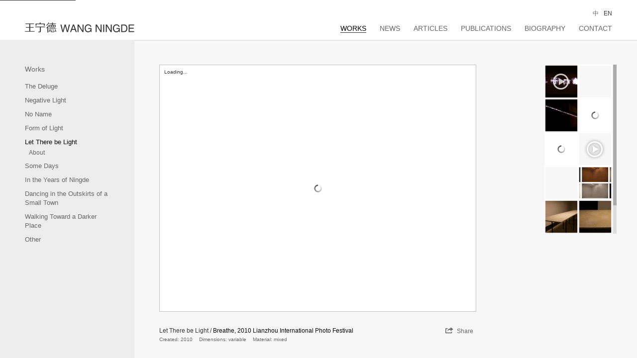

--- FILE ---
content_type: text/html; charset=utf-8
request_url: http://wangningde.com/work/677
body_size: 2704
content:
<!DOCTYPE html>
<html lang="en">
<head>
	<meta charset="utf-8">
	<meta http-equiv="X-UA-Compatible" content="IE=edge,chrome=1">
	<meta name="viewport" content="width=device-width, initial-scale=1.0, maximum-scale=2.0, user-scalable=yes">
	<meta name="msapplication-TileColor" content="#FFFFFF">
	<meta name="msapplication-TileImage" content="/images/logo.png">
	<link rel="apple-touch-icon-precomposed" href="/images/logo.png">
	<title>Breathe, 2010 Lianzhou International Photo Festival</title>
	<meta name="keywords" content="王宁德,WANG NINGDE, NINGDE,艺术家,artist,,鲁美,鲁迅美术学院,某一天,有形之光,要有光,宁德年间,在小镇上舞蹈,走向更昏暗的地方,无名，大洪水">
	<meta name="description" content="王宁德1972年出生于辽宁省宽甸县，1995年毕业于鲁迅美术学院摄影系，现工作生活在北京。王宁德的早期创作主要以摄影为媒介，其创作的《某一天》系列，探讨了个人记忆和集体记忆在历史和文化中的关系，是过去十数年当中中国当代摄影界最优秀的符号化的作品之一，近年来作品逐渐涉及到装置及其他艺术类型，并以当代艺术为背景，研究影像的语言和本质等前沿问题。其作品在多个国家展出，并被多家重要机构和个人收藏。">
	<link rel="stylesheet" type="text/css" href="/wnd.min.css">
	<!--[if lt IE 9]><script type="text/javascript" src="/html5shiv.min.js"></script><![endif]-->
	<!--[if lt IE 8]><script type="text/javascript">window.OUT=true</script><![endif]-->
</head>
<body class="en">

	<noscript>
		<div class="sorry">
			<p class="wrapper"><strong>:(</strong> Please Open the Javascript !</p>
		</div>
	</noscript>

	<script>
		window.OUT && document.write('<div class="sorry"><p class="wrapper"><strong>:(</strong> This site has stopped supporting the IE5/6/7, please update you browser !</p></div>')
	</script>

	
	<header>
		<h1><a href="/">王宁徳 WANGNINGDE</a></h1>
		<a id="mobile-button" href="#"><span>menu</span></a>
		<nav id="menu">
			<ul class="clear">
				<li class="current"><a href="/works">Works</a></li>
				<li><a href="/news">News</a></li>
				<li><a href="/articles">Articles</a></li>
				<li><a href="/publications">Publications</a></li>
				<li><a href="/biography">Biography</a></li>
				<li><a href="/contact">Contact</a></li>
			</ul>
		</nav>
		<nav id="langs">
			<ul class="clear">
				<li><a href="#" lang="zh-CN">中</a></li>
				<li class="current"><a href="#" lang="en">EN</a></li>
			</ul>
		</nav>
	
	</header>

	
	
	<nav id="terms">
		<ul>
			<li class="super"><a href="/works">Works</a></li>
			
			
			<li>
				<a href="/works/the-deluge">The Deluge</a>
			</li>
			
			
			
			<li>
				<a href="/works/negative-light">Negative Light</a>
			</li>
			
			
			
			<li>
				<a href="/works/no-name">No Name</a>
			</li>
			
			
			
			<li>
				<a href="/works/form-of-light">Form  of Light</a>
			</li>
			
			
			
			<li class="current">
				<a href="/works/let-there-be-light">Let There be Light</a>
				<ul class="sub">
					<li><a href="/works/let-there-be-light/!">About</a></li>
				</ul>
			</li>
			
			
			
			<li>
				<a href="/works/some-days">Some Days</a>
			</li>
			
			
			
			<li>
				<a href="/works/in-the-years-of-ningde">In the Years of Ningde</a>
			</li>
			
			
			
			<li>
				<a href="/works/dancing-in-the-outskirts">Dancing in the Outskirts of a Small Town</a>
			</li>
			
			
			
			<li>
				<a href="/works/walking-toward-a-darker-place">Walking Toward a Darker Place</a>
			</li>
			
			
			<li >
				<a href="/works/0">Other</a>
			</li>
		</ul>
	</nav>
	<div class="page" id="page-work">
		<div id="main">
			
			<img data-src="http://img.wangningde.com/491c8a528147f3ba7690b36988d81863.jpg">
			
			<p>Loading...</p>
		</div>
		<div id="share">
			<strong>Share</strong>
			<div class="share-this">
	
	<span class="share-item share-item-facebook" site="facebook"></span>
	<span class="share-item share-item-twitter" site="twitter"></span>
	<span class="share-item share-item-wechat" site="wechat"></span>
	<span class="share-item share-item-weibo" site="weibo"></span>
	<span class="share-item share-item-douban" site="douban"></span>
	<span class="share-item share-item-qzone" site="qzone"></span>
	<span class="share-item share-item-kaixin" site="kaixin"></span>
	
</div>
		</div>
		<div id="others">
			<div class="works">
				<ul class="clear">
					
						<li class="video" work-id="1315"><img data-src="http://img.wangningde.com/74b83db5c4ba142f5fafc1050086afb9.jpg"></li>
					
						<li  work-id="687"><img data-src="http://img.wangningde.com/52e49434e53de97534319c0b74a37751.jpg"></li>
					
						<li  work-id="683"><img data-src="http://img.wangningde.com/410208f1441d65ea10f39bbf2b94a42e.jpg"></li>
					
						<li  work-id="679"><img data-src="http://img.wangningde.com/45e05b19b9f43b2c0dab9a67665b7e20.jpg"></li>
					
						<li  work-id="681"><img data-src="http://img.wangningde.com/cfbb94a56332475cde3560aac2c8e422.jpg"></li>
					
						<li class="video" work-id="1317"><img data-src="http://img.wangningde.com/e293e3edad330514f4e012af17c86266.jpg"></li>
					
						<li  work-id="689"><img data-src="http://img.wangningde.com/c95d6407ad5b4a47568231ae941d7112.jpg"></li>
					
						<li  work-id="677"><img data-src="http://img.wangningde.com/491c8a528147f3ba7690b36988d81863.jpg"></li>
					
						<li  work-id="685"><img data-src="http://img.wangningde.com/719d7f0f83ef8b4e19766acfc85f1136.jpg"></li>
					
						<li  work-id="1658"><img data-src="http://img.wangningde.com/902c2d50caa3e23ac185d68fa19d3c20.jpg"></li>
					
						<li  work-id="1660"><img data-src="http://img.wangningde.com/2a248283c68b53e65636af4eee203533.jpg"></li>
					
				</ul>
			</div>
		</div>
		<div id="info">
			<h2>Let There be Light / <strong>Breathe, 2010 Lianzhou International Photo Festival</strong></h2>
			
			<p>
			
			
			<span>Created: 2010</span>
			
			<span>Dimensions: variable</span>
			
			<span>Material: mixed</span>
			
			</p>
			
		</div>
	</div>
	
	<script src="/jquery-1.12.4.min.js" type="text/javascript"></script>
	<script type="text/javascript">
		$.getScript('/wnd.min.js')
	</script>
</body>
</html>

--- FILE ---
content_type: text/css; charset=utf-8
request_url: http://wangningde.com/wnd.min.css
body_size: 5090
content:
/* (c) 2014 wangningde.com */
@charset "utf-8";@font-face{font-family:"ndicons";src:url("fonts/ndicons.eot");src:url("fonts/ndicons.eot?#iefix") format("embedded-opentype"),url("fonts/ndicons.woff") format("woff"),url("fonts/ndicons.ttf") format("truetype"),url("fonts/ndicons.svg#ndicons") format("svg");font-weight:normal;font-style:normal}html,body,div,h1,h2,h3,h4,h5,h6,ul,ol,li,p,a,img,span,em,small,strong,b,i,blockquote,del,form,label,input,textarea,select,object,article,aside,canvas,footer,header,hgroup,nav,section,video{margin:0;padding:0;border:0;outline:0;font-size:100%;font:inherit;vertical-align:baseline;background:transparent}article,aside,canvas,footer,header,hgroup,nav,section,video{display:block}ul,ol{list-style:none}input,select{vertical-align:middle}i,em{font-style:italic}a{text-decoration:none}img{vertical-align:bottom}.off{display:none}.clear:before,.clear:after{display:table;content:""}.clear:after{clear:both}.clear{zoom:1}input::-ms-clear{display:none}input::-ms-reveal{display:none}::-moz-selection{color:#fff;background:#606b98;text-shadow:none}::-webkit-selection{color:#fff;background:#606b98;text-shadow:none}::selection{color:#fff;background:#606b98;text-shadow:none}html{color:#333;font:62.5%/1 "Helvetica Neue",Helvetica,Arial,"Microsoft Yahei","Hiragino Sans GB","Hiragino Sans GB W3",sans-serif;-webkit-font-smoothing:antialiased;-moz-osx-font-smoothing:grayscale;text-rendering:optimizeLegibility;-webkit-tap-highlight-color:rgba(0,0,0,0)}html,body{width:100%;background-color:#f7f7f7}a,a:visited,a:link{color:#333;text-decoration:none}a:hover{color:#000;border-bottom:1px solid #333}img.loading{display:inline-block;background:#fff url("images/wait.gif") no-repeat center}img.not-found{display:inline-block;background:#fff url("images/not-found.gif") no-repeat center}img.not-thumb{display:inline-block;background:#fff url("images/not-thumb.gif") no-repeat center}.content,.summary{word-wrap:break-word}.progress-bar{position:fixed;top:0;left:0;z-index:100;width:0;height:.1em;background-color:#333}#gotop{position:fixed;bottom:1.6em;right:5em;z-index:98;display:block;width:50px;height:42px;border:0;background:#666 url("images/gotop.png") no-repeat center;background-color:rgba(64,64,64,0.7);overflow:hidden}#gotop:hover{background-color:#333;background-color:rgba(32,32,32,0.7)}.sorry{position:absolute;top:0;left:0;z-index:100;width:100%;height:50px;background-color:#fc3}.sorry p{position:relative;font-size:12px;line-height:50px;text-align:center}.sorry p strong{padding-right:10px;font-size:18px;line-height:50px}header{position:fixed;top:0;left:0;width:100%;min-width:91em;height:8em;z-index:99;background-color:#fff;overflow:hidden;-moz-box-shadow:0 1px 1px 1px #e7e7e7;-webkit-box-shadow:0 1px 1px 1px #e7e7e7;-o-box-shadow:0 1px 1px 1px #e7e7e7;-ms-box-shadow:0 1px 1px 1px #e7e7e7;box-shadow:0 1px 1px 1px #e7e7e7}header.home{min-width:0;background-color:transparent;-moz-box-shadow:none;-webkit-box-shadow:none;-o-box-shadow:none;-ms-box-shadow:none;box-shadow:none}header h1{position:absolute;top:2.25em;left:0;display:inline-block;width:13.5em;font-size:2em;text-align:right;cursor:pointer}header h1:before{font-family:"ndicons";content:"\e700"}header h1 a,#mobile-button{display:none}#menu{position:absolute;top:5em;right:5em}#menu li{float:left;margin-left:2.7em;vertical-align:bottom}#menu li a{color:#666;font-size:1.4em;text-transform:uppercase}body.zh-CN #menu li a{letter-spacing:.1em}#menu li.current a{color:#000;border-bottom:1px solid #333}#langs{position:absolute;top:2.1em;right:5em}header.home #langs{top:5.2em}#langs li{float:left;margin-left:1em}header.home #langs li{margin-left:1.6em}#langs li a{color:#666;font-size:1.2em}#langs li.current a,#langs li a:hover{color:#333}.page{margin:13em 5em 5em 32em;-moz-opacity:0;-webkit-opacity:0;-o-opacity:0;-ms-opacity:0;opacity:0;filter:alpha(opacity=0)}.page p.wait{display:none;width:6em;margin:0 auto 1.6em;padding-left:20px;font-size:1.2em;height:48px;line-height:48px;background:transparent url("images/wait.gif") no-repeat 0 16px}#terms{position:fixed;top:8em;left:0;z-index:99;width:27em;height:100%;background-color:#ededed;overflow:hidden}#terms ul{margin:5em}#terms ul li{position:relative;margin-bottom:1em}body.zh-CN #terms ul li{letter-spacing:.05em}#terms ul li.super{margin-bottom:1.6em}#terms ul li a{display:inline-block;border-bottom:0;color:#666;font-size:1.3em;line-height:1.4em}#terms ul li.super a,#terms ul li.super span{font-size:1.4em}#terms ul li.important a{color:#000}#terms ul li.current a{color:#000}#terms ul li a:hover{text-decoration:underline;color:#000}#terms ul.sub{float:none;width:auto;margin:0;margin-left:.8em}#terms ul.sub li{margin:0;padding-top:.4em}#terms ul.sub li a{color:#666;font-size:1.2em;text-transform:none}#terms ul.sub li.current a,#terms ul.sub li a:hover{color:#000}#welcome{position:fixed;top:8em;left:5em;display:none;overflow:hidden;cursor:pointer}#welcome img{position:absolute;top:0;left:0;width:100%;height:100%;cursor:pointer}#copyright{position:fixed;bottom:1.6em;right:5em;font-size:1em;color:#666}#page-work{position:relative}#main{position:relative;float:left;width:70%}#main img{max-width:100%;max-height:100%}#main img.loading,#main img.not-thumb,#main img.not-found{width:100%;height:100%}#main p{position:absolute;top:1em;left:1em}#share{position:fixed;bottom:4.5em;right:0}#share strong{float:left;color:#666;font-size:1.2em;vertical-align:bottom;margin-right:.5em}#share strong:before{display:inline-block;width:1.5em;font-size:1.3em;color:#666;font-family:"ndicons";vertical-align:bottom;content:"\e705"}#share .share-this{float:left;height:1.8em;width:0;overflow:hidden}#share .share-this .share-item{margin-top:0}#share .qr{position:absolute;bottom:0;left:0;background-color:#fff}#others{float:right;width:15%}#others .works{width:100%;overflow:hidden}#others ul{width:100%}#others ul li{position:relative;float:left;width:50%;overflow:hidden;cursor:pointer}#others ul li.video:after{display:inline-block;position:absolute;top:0;left:0;width:100%;height:100%;background:transparent url("images/playc.png") no-repeat center;content:" "}#others ul li img{width:100%;height:100%;vertical-align:top}#others ul li .border-i,#others ul li .border-o{position:absolute;top:0;left:0;width:100%;height:100%}#others ul li .border-i:before,#others ul li .border-o:before,#others ul li .border-i:after,#others ul li .border-o:after{position:absolute;top:0;left:0;width:100%;height:.1em;background-color:#fff;background-color:rgba(255,255,255,0.9);content:" "}#others ul li .border-i:before{top:.1em}#others ul li .border-i:after{top:auto;bottom:.1em}#others ul li .border-o:after{top:auto;bottom:0}#others ul li .border-i .v,#others ul li .border-o .v{position:absolute;top:0;left:0;width:100%;height:100%}#others ul li .border-i .v:before,#others ul li .border-o .v:before,#others ul li .border-i .v:after,#others ul li .border-o .v:after{position:absolute;top:0;left:0;width:.1em;height:100%;background-color:#fff;background-color:rgba(255,255,255,0.9);content:" "}#others ul li .border-i .v:before{left:.1em}#others ul li .border-i .v:after{left:auto;right:.1em}#others ul li .border-o .v:after{left:auto;right:0}#others ul li:hover .border-i:before,#others ul li:hover .border-i:after,#others ul li:hover .border-i .v:before,#others ul li:hover .border-i .v:after{background-color:#666;background-color:rgba(0,0,0,0.5)}#others .scroll-bar{position:absolute;top:0;right:-0.9em;width:.7em;height:0}#others .scroll-bar .bg,#others .scroll-bar .bar{position:absolute;top:0;left:0;display:block;width:100%}#others .scroll-bar .bg{height:100%;background:#ddd}#others .scroll-bar .bar{background:#aaa;cursor:pointer}#others .scroll-bar:hover .bar{background:#666}#info{position:fixed;bottom:3.2em;left:32em}#info h2{margin-bottom:.3em;line-height:1;font-size:1.2em}#info h2 strong{font-weight:normal;color:#000}#info p{margin-top:.7em;line-height:1;font-size:1em;color:#666}#info p span{padding-right:1em}#page-works{margin-right:0}#works-list li{float:left;width:20%;margin-right:5em;overflow:hidden}#works-list li.sp{position:relative;clear:both;width:100%;height:.1em;margin:2.1em 0 5em;background-color:#e7e7e7}#works-list li.sp:after{position:absolute;top:0;right:0;display:block;width:5em;height:.1em;background-color:#f7f7f7;content:""}#works-list li.wrap{clear:both}#works-list li a{position:relative;display:block;width:100%;border:1px solid #eaeaea;background-color:#fcfcfc;-moz-box-sizing:border-box;-webkit-box-sizing:border-box;-o-box-sizing:border-box;-ms-box-sizing:border-box;box-sizing:border-box}#works-list li.video a:after{display:inline-block;position:absolute;top:0;left:0;width:100%;height:100%;background:transparent url("images/playc.png") no-repeat center;content:" "}#works-list a:hover{border-color:#ccc}#works-list li img{position:absolute;top:0;bottom:0;left:0;right:0;max-width:65%;max-height:90%;margin:auto}#works-list li img.loading,#works-list li img.not-found,#works-list li img.not-thumb{width:100%;height:100%;max-width:100%;max-height:100%;background-color:transparent}#works-list li h2{margin-top:1em;margin-bottom:2.4em;color:#666;font-size:1.1em;line-height:1.2}#page-works-intro img{width:100%;vertical-align:bottom}#page-works-intro article{float:left;width:60%;margin-top:5em}#page-works-intro article h2{font-size:1.4em;color:#000;margin-bottom:.8em}#page-works-intro article .content{font-size:1.2em;line-height:1.5;margin-bottom:3.2em;color:#333}#page-works-intro article .content p{margin-bottom:.8em}#page-works-intro aside{float:right;width:30%;margin-top:7.8em}#page-works-intro aside h3{margin-bottom:1em;color:#000;font-size:1.4em}#page-works-intro aside li{margin-bottom:1em}#page-works-intro aside li a{font-size:1.2em}#page-works-intro aside li a span{color:#666}#news-list li{position:relative;margin-bottom:5em;cursor:pointer}#news-list h2{margin-bottom:.8em;color:#000;font-size:1.4em}#news-list h2 span{color:#666;font-weight:normal}#news-list p.thumb{float:left;width:27em;min-height:16em;border:1px solid #ccc}#page-news p.thumb:hover{border-color:#666}#page-news p.thumb img{width:100%;height:16em;vertical-align:top}#news-list div.content{position:absolute;left:30em;bottom:0;width:32em}#news-list div.content p{font-size:1.2em;line-height:1.3;color:#666}#news-list div.content p.view-more{display:inline-block;margin-top:.3em;border-bottom:1px solid #aaa;color:#999}#news-list div.content p.view-more:hover{border-bottom:1px solid #f7f7f7}#biography{width:60%;min-width:50em;margin-bottom:5em}#biography h2{font-size:1.8em;color:#000;margin-bottom:.8em;text-transform:uppercase}#biography p{font-size:1.2em;line-height:1.2em;padding-bottom:.5em;color:#555}#biography .gravatar{float:right;width:12em;height:7em;margin-left:1.6em}#biography .gravatar img{width:100%;height:100%}#page-biography h3{margin-top:3.2em;margin-bottom:1.6em;color:#000;font-size:1.4em}.exhibits-list{width:60%;min-width:50em}.exhibits-list li{position:relative;margin-bottom:1.2em}.exhibits-list li h4{position:absolute;top:0;left:0;font-size:1.3em;line-height:1.1;color:#000}.exhibits-list li div{margin-left:6.4em}.exhibits-list li p{margin-bottom:.5em;color:#555;font-size:1.2em;line-height:1.2}#collections-list,#lecture-list{width:60%;min-width:50em;margin-left:6.4em}#collections-list li,#lecture-list li{font-size:1.2em;line-height:1.6;color:#555}.post article{width:60%;min-width:50em}.post article h2{color:#000;font-size:1.6em}.post article h2 span{color:#666;font-weight:normal}.post article p.meta{font-size:1.2em;line-height:1.6;color:#666}.post article h2+p{margin-top:1em}.post article .content{margin:2.1em 0;line-height:1.5;font-size:1.2em}.post article .content p,.post article .content div{width:100%;margin-bottom:.8em;font-size:1em;font-size:1em !important}.post article .content img{max-width:100%;max-height:36em;vertical-align:top}.post article nav li{position:relative;max-width:50%}.post article nav li span{display:inline-block;font-size:1.1em;line-height:1.5em;color:#666}.post article nav li.post-previous{float:left}.post article nav li.post-previous span{padding-left:1.8em}.post article nav li.post-previous:before{position:absolute;top:.1em;left:0;display:inline-block;float:left;width:1.5em;color:#666;font-size:1.2em;line-height:1.2;font-family:"ndicons";content:"\e703"}.post article nav li.post-next{float:right}.post article nav li.post-next span{padding-right:1.8em;text-align:right}.post article nav li.post-next:after{position:absolute;top:.1em;right:0;display:inline-block;width:1.5em;color:#666;font-size:1.2em;line-height:1.2;font-family:"ndicons";content:"\e704";text-align:right}.post aside{position:fixed;top:13em;left:9999em;min-width:16em;border-left:1px solid #666;padding-left:1em;padding-bottom:3.2em}.post aside li{padding:.7em 0}.addthis_sharing_toolbox{position:relative;height:0;top:0;left:-2px;overflow:hidden}.post aside li:before{display:inline-block;width:1.5em;font-size:1.4em;color:#666;font-family:"ndicons";vertical-align:middle}.post aside li.link:before{content:"\e70f"}.post aside li.share:before{content:"\e705"}.post aside li.goback:before{content:"\e706"}.post aside li a{font-size:1.2em;vertical-align:middle}.post aside li .qr{padding:.7em 0 .3em}.post aside li .qr img{border:4px solid #fff}.post aside li .qr p{font-size:1.1em;line-height:2;color:#666}.share-this{width:auto;height:0;overflow:hidden}.share-this .share-item{display:inline-block;width:16px;height:16px;margin-top:.7em;overflow:hidden;cursor:pointer;background:transparent url("images/share-icons.png") no-repeat 0 0;border:1px solid #f7f7f7}.share-this .share-item:hover{border-color:#bbb}.share-this .share-item-twitter{background-position:0 -64px}.share-this .share-item-wechat{background-position:0 -16px}.share-this .share-item-weibo{background-position:0 -48px}.share-this .share-item-kaixin{background-position:0 -96px}.share-this .share-item-qzone{background-position:0 -32px}.share-this .share-item-douban{background-position:0 -80px}#articles-list{min-width:35em;max-width:100em}#articles-list li{position:relative;margin-bottom:2.7em}#articles-list li h2{width:40%;margin-bottom:.7em;font-size:1.4em;line-height:1.2;font-weight:normal}#articles-list li h2 a span{color:#666}#articles-list li p{color:#666;font-size:1.2em;margin-bottom:.5em}#articles-list li .summary{position:absolute;top:0;left:40%;width:60%;height:6.4em;color:#666;overflow:hidden}#articles-list li .summary a{font-size:1.2em;line-height:1.4}#articles-list li .summary a.thumb{float:left;display:inline-block;width:12em;height:6.4em;margin-right:1.6em;font-size:1em;overflow:hidden}#articles-list li .summary img{float:right;width:auto;height:100%;border:1px solid #ccc;-moz-box-sizing:border-box;-webkit-box-sizing:border-box;-o-box-sizing:border-box;-ms-box-sizing:border-box;box-sizing:border-box}#articles-list li .summary img.loading,#articles-list li .summary img.not-found,#articles-list li .summary img.not-thumb{width:100%}#articles-list li .summary img:hover{border-color:#666}#publications-with-category li{position:relative;margin-bottom:5em}#publications-with-category li .pic{width:36em;min-height:16em;border:1px solid #ccc}#publications-with-category li .pic img{width:100%;height:auto}#publications-with-category li .meta{position:absolute;left:39.2em;bottom:0;width:32em;max-height:15em;overflow:hidden}#publications-with-category li .meta h3{margin-bottom:.7em;color:#000;font-size:1.3em}#publications-with-category li .meta p{color:#666;font-size:1.2em;line-height:1.2;margin-bottom:.3em}#page-publications{margin-right:0}#publications-list li{float:left;width:20%;margin-right:5em}#publications-list li.sp{position:relative;clear:both;width:100%;height:.1em;margin:2.1em 0 5em;background-color:#e7e7e7}#publications-list li.sp:after{position:absolute;top:0;right:0;display:block;width:5em;height:.1em;background-color:#f7f7f7;content:""}#publications-list li.wrap{clear:both}#publications-list li a{position:relative;display:inline-block;width:100%;border:1px solid #ddd;background-color:#e7e7e7}#publications-list li a:hover{border-color:#bbb}#publications-list li img{position:absolute;top:0;bottom:0;left:0;right:0;max-width:90%;max-height:90%;margin:auto;-moz-box-sizing:border-box;-webkit-box-sizing:border-box;-o-box-sizing:border-box;-ms-box-sizing:border-box;box-sizing:border-box}#publications-list li img.loading,#publications-list li img.not-found,#publications-list li img.not-thumb{width:100%;height:100%;max-width:100%;max-height:100%;background-color:transparent}#publications-list li h2{margin-top:1em;margin-bottom:2.4em;color:#666;font-size:1.1em;line-height:1.2}#page-contact p.banner{margin-bottom:2.1em}#page-contact p.banner img{width:100%}#page-contact p.info{font-size:1.2em;line-height:1.4em;margin-bottom:.7em}#page-contact p.info a{border-bottom:1px solid #666}#mail-sender{position:fixed;top:0;left:0;width:100%;height:100%;z-index:101;padding:1em 0}#mail-sender .bg{position:absolute;top:0;left:0;width:100%;height:100%;background-color:#000;-moz-opacity:.5;-webkit-opacity:.5;-o-opacity:.5;-ms-opacity:.5;opacity:.5;filter:alpha(opacity=50)}#mail-sender .box{position:absolute;top:0;bottom:0;left:0;right:0;width:64em;height:36em;background-color:#fff;border-radius:.1em}#mail-sender form{margin:3.2em}#mail-sender form h2{margin-bottom:1.6em;font-size:1.4em;vertical-align:middle}#mail-sender form h2:before{padding-right:.5em;font-family:"ndicons";vertical-align:middle;content:"\e707"}#mail-sender form p{position:relative;margin-bottom:1em}#mail-sender form p.submit{margin:0;padding:1em 0 0}#mail-sender form label{position:absolute;top:0;left:0;display:inline-block;height:1.6em;color:#666;font-size:1.2em;line-height:1.6em;cursor:text}#mail-sender form input.text,#mail-sender form textarea{width:100%;height:1.6em;font-size:1.2em;line-height:1.6em;border-bottom:1px solid #ccc}#mail-sender form textarea{height:12.8em;-webkit-resize:none;-moz-resize:none;-o-resize:none;resize:none}#mail-sender form input:focus,#mail-sender form textarea:focus,#mail-sender form input:hover,#mail-sender form textarea:hover{border-bottom-color:#666}#mail-sender form input.error,#mail-sender form textarea.error{border-bottom-color:#c00}#mail-sender form p.submit input{display:inline-block;padding:.5em 1.5em;color:#fff;font-size:1.2em;background-color:#333;vertical-align:top;cursor:pointer}#mail-sender form p.submit input:hover{background-color:#000}#mail-sender form a.cancel{display:inline-block;color:#666;font-size:1.2em;padding:.5em 1em;vertical-align:top}#mail-sender form a.cancel:hover{color:#333;border:0}#mail-sender p.wait{display:none;height:48px;line-height:48px;margin:0 auto 1.6em;padding-left:20px;color:#666;font-size:1.2em;background:transparent url("images/wait.gif") no-repeat 0 16px}.page-nav{margin-top:3.2em}.page-nav li{float:left;font-size:1.2em;margin-right:1em}.page-nav li.item a{border-bottom:1px solid #333}.page-nav li a:hover{border-bottom:0}.page-nav li.current a{text-decoration:none;color:#000;cursor:default}div.video{position:relative;top:0;left:0;width:100%;height:auto;background-color:#000}div.video img{vertical-align:top}div.video video{position:absolute;top:0;left:0;z-index:1;cursor:pointer}div.video .btn-fullscreen{position:absolute;top:0;right:0;z-index:4;display:inline-block;width:32px;height:32px;background:transparent url("images/fullscreen.png") no-repeat 16px 5px;cursor:pointer}div.video .btn-pause{position:absolute;top:0;left:0;z-index:3;width:100%;height:100%;background:transparent;cursor:pointer}div.video .btn-play{position:absolute;top:0;left:0;z-index:3;width:100%;height:100%;background:transparent url("images/play.png") no-repeat center;cursor:pointer;background-size:70px 70px;background-color:rgba(0,0,0,0.3);-moz-opacity:.9;-webkit-opacity:.9;-o-opacity:.9;-ms-opacity:.9;opacity:.9;filter:alpha(opacity=90)}div.video .btn-play:hover{-moz-opacity:1;-webkit-opacity:1;-o-opacity:1;-ms-opacity:1;opacity:1;filter:alpha(opacity=100)}div.video .wait{position:absolute;top:0;left:0;z-index:2;width:100%;height:100%;background:#fff url("images/wait.gif") no-repeat center}div.video .time{position:absolute;bottom:.7em;left:.3em;z-index:2;color:#fff;font-size:.9em;line-height:1;-moz-opacity:.7;-webkit-opacity:.7;-o-opacity:.7;-ms-opacity:.7;opacity:.7;filter:alpha(opacity=70)}div.video .time strong{font-weight:normal}div.video .progress{position:absolute;bottom:0;left:0;z-index:4;width:100%;height:.1em;cursor:pointer;background-color:#4d4d4d;background-color:rgba(255,255,255,0.3)}div.video .progress .bar{position:absolute;bottom:0;left:0;width:0;height:100%}div.video .progress .time-bar{background-color:#fff;-moz-opacity:.5;-webkit-opacity:.5;-o-opacity:.5;-ms-opacity:.5;opacity:.5;filter:alpha(opacity=50)}@media screen and (max-width:720px){html{-moz-text-size-adjust:none;-webkit-text-size-adjust:none;-o-text-size-adjust:none;-ms-text-size-adjust:none;text-size-adjust:none}header{min-width:0;height:6em;overflow:visible}header h1{position:absolute;top:50%;left:1.8em;width:auto;margin-top:-0.5em;font-size:1.8em}#menu,#langs,#terms{display:none}header.home #langs{display:block;top:2.7em;right:3.2em}#mobile-button{position:absolute;right:3.2em;top:50%;display:block;width:1.8em;height:2.8em;margin-top:-1.4em;cursor:pointer}#mobile-button:hover{border:0}#mobile-button span{position:absolute;top:50%;left:0;display:inline-block;width:100%;height:2px;margin-top:-1px;background-color:#666;font-size:0;-webkit-transition:all .3s;-moz-transition:all .3s;-o-transition:all .3s;-ms-transition:all .3s;transition:all .3s;-webkit-user-select:none;-moz-user-select:none;-o-user-select:none;-ms-user-select:none;user-select:none}#mobile-button span:before,#mobile-button span:after{position:absolute;left:0;width:100%;height:100%;background:#666;content:'';-webkit-transition:all .3s;-moz-transition:all .3s;-o-transition:all .3s;-ms-transition:all .3s;transition:all .3s}#mobile-button span:before{-webkit-transform:translateY(-300%);-moz-transform:translateY(-300%);-ms-transform:translateY(-300%);-o-transform:translateY(-300%);transform:translateY(-300%)}#mobile-button span:after{-webkit-transform:translateY(300%);-moz-transform:translateY(300%);-ms-transform:translateY(300%);-o-transform:translateY(300%);transform:translateY(300%)}.mobile-menu-open #mobile-button span{background-color:transparent}.mobile-menu-open #mobile-button span:before{-webkit-transform:rotate(45deg);-moz-transform:rotate(45deg);-ms-transform:rotate(45deg);-o-transform:rotate(45deg);transform:rotate(45deg)}.mobile-menu-open #mobile-button span:after{-webkit-transform:rotate(-45deg);-moz-transform:rotate(-45deg);-ms-transform:rotate(-45deg);-o-transform:rotate(-45deg);transform:rotate(-45deg)}.mobile-menu-open #menu{position:fixed;top:5.9em;left:0;z-index:108;display:block;width:100%;height:100%;margin:0;padding:2.7em 0 0 3.2em;background-color:#fff}.mobile-menu-open #menu li{float:none;margin-left:0;margin-bottom:1.6em}.mobile-menu-open #menu li a{font-size:1.3em}.mobile-menu-open #langs{position:fixed;top:auto;bottom:3.2em;left:3.2em;z-index:108;display:block}.mobile-menu-open #langs li{margin-left:0;margin-right:1em}.mobile-menu-open #langs li a{color:#666;font-size:1.2em}#terms.mobile-menu-open{top:8em;left:50%;z-index:108;display:block;height:auto;margin-left:-1.6em;background-color:transparent}#terms.mobile-menu-open>ul{margin:0}#terms.mobile-menu-open ul li.super{display:none}#terms.mobile-menu-open>ul>li{padding:.55em 2.1em;border-left:1px solid #d4d4d5;margin-bottom:0}#terms ul li a{font-size:1.2em}#terms ul.sub li a{font-size:1.1em}.page{margin:10.2em 3.2em 6.4em}#welcome{top:6em;left:3.2em}#copyright{right:3.2em;bottom:.8em}.post article{width:100%;min-width:0}#gotop{width:42px;height:36px;right:3.2em}#main{float:none;width:100%}#others{float:none;width:0;display:none}#share{display:none}#info{bottom:3.2em;left:3.2em;width:100%}#page-works-intro img{width:100%;vertical-align:bottom}#page-works-intro article{float:none;width:100%;margin-top:3.2em}#page-works-intro aside{float:none;width:100%;margin-top:3.2em}#news-list p.thumb{float:none;width:100%;min-height:16em;border:1px solid #ccc}#news-list div.content{position:relative;left:0;bottom:0;margin-top:1.6em;width:auto}#articles-list{min-width:0;max-width:auto}#articles-list li h2{width:100%}#works-list li.sp:after,#publications-list li.sp:after{width:3.2em}#publications-with-category li .pic{width:100%}#publications-with-category li .meta{position:relative;left:0;bottom:0;width:auto;max-height:auto;margin-top:1.6em}#mail-sender .box{width:100%;height:100%}#mail-sender form{margin-top:5em}#biography,.exhibits-list,#collections-list{width:auto;min-width:0}#biography .gravatar{width:9em;height:5em;margin-left:1em}}


--- FILE ---
content_type: application/x-javascript; charset=utf-8
request_url: http://wangningde.com/wnd.min.js?_=1769003785886
body_size: 7952
content:
/*! (c) 2017 wangningde.com */
~function(a,b){"use strict";function c(){window.wnd=this,window.$win=a(window),wnd.lang=a("html").attr("lang"),wnd.touch=/mobile|iphone|ipad|andriod|touch|phone/i.test(navigator.userAgent),wnd.phone=/phone/i.test(navigator.userAgent)||$win.width()<765,wnd.$page=a("div.page"),wnd.$terms=a("#terms"),wnd.$biography=a("#page-biography").each(function(){wnd.seot=a("#solo-exhibits").offset().top-128,wnd.geot=a("#group-exhibits").offset().top-128,wnd.cot=a("#collections").offset().top-128,wnd.lot=a("#lecture").offset().top-128}),wnd.em=parseFloat(a('<div style="width:1em">').appendTo("body").css("width")),a("#langs a").click(function(b){b.preventDefault(),document.cookie="lang="+a(this).attr("lang")+"; path=/";var c=a(this).attr("href");"#"==c?location.reload():location.href=c}),a("header h1").click(function(){location.href="/"}),a("#mobile-button").click(function(b){b.preventDefault(),a("header").add(wnd.$terms).toggleClass("mobile-menu-open")}),a('<a id="gotop" href="#"></a>').appendTo("body").hide().click(function(b){b.preventDefault(),a("html,body").animate({scrollTop:0},1e3)}),wnd.phone||a("div.post aside").each(function(){var b=a(this),c=b.siblings("article"),d=b.outerWidth();wnd.ListenResize(function(a){var e=c.outerWidth(),f=(a-37*wnd.em-e-d)/2;0>f&&(f=0),b.css("left",37*wnd.em+e+f)})}),$win.on("resize",function(){var c,a=$win.width(),b=$win.height();for(c in wnd.resizer)wnd.resizer[c](a,b)}),a("li.share").on("click mouseenter",function(b){b.preventDefault(),a(this).children(".share-this").stop().animate({height:27},300)}).on("mouseleave",function(){a(this).children(".share-this").stop().animate({height:0},400)}),this.ShareThis("div.share-this");try{/mankind=1/.test(document.cookie)||a("body").one("mousemove touchstart",function(){d("mankind","1",31536e3,"/")})}catch(c){}this.Welcome(),this.Works(),this.News(),this.Biography(),this.Articles(),this.Publications(),this.Contact(),this.Post(),wnd.$page.fadeTo(400,1)}function d(a,b,c,d,e){var f,g=a+"="+b;c&&(f=new Date,f.setTime(f.getTime()+1e3*c),g+=";expires="+f.toGMTString()),d&&(g+=";path="+d),e&&(g+=";domain="+e);try{document.cookie=g}catch(h){alert("Please open the cookie function!")}}c.prototype={Welcome:function(){a("#welcome").each(function(){var b=a(this);a("html").css("background-color","#fff"),wnd.ListenResize(function(a,c){720>=a?b.css({width:a-6.4*wnd.em,height:c-9.2*wnd.em}):b.css({width:a-10*wnd.em,height:c-13*wnd.em})}),wnd.LoadImages(b.fadeIn(300).children("img").mousedown(function(a){a.preventDefault(),location.href="/works"}),{complete:function(){wnd.ListenResize(function(a,c){var d,e,f,g;720>=a?(a-=6.4*wnd.em,c-=9.2*wnd.em):(a-=10*wnd.em,c-=13*wnd.em),d=b.children("img"),e=parseFloat(d.attr("origin-width")),f=parseFloat(d.attr("origin-height")),g={top:0,left:0,width:"auto",height:"auto"},e/f>a/c?(g.height=c,g.left=(a-e*c/f)/2):(g.width=a,g.top=(c-f*a/e)/2),d.css(g)})},smartsize:"both"})})},Works:function(){a("#page-work").each(function(){var g,l,b=a("#main"),c=a("#others"),d=a("#info"),e=c.children(".works"),f=e.children("ul"),h=d.height(),i=f.children().click(function(){var e,f,g,c=a(this);if(!c.hasClass("current")){if(e=c.attr("work-id"),f="/work/"+e,g=c.data(e))return b.children().first().remove(),b.prepend(g.img),d.html(g.info),wnd.InitVideo(b.children("img")),c.addClass("current").siblings(".current").removeClass("current"),history.pushState&&(document.title=g.title,history.pushState({},"",g.url)),void 0;b.children(":first").fadeTo(300,.3).siblings("p").fadeTo(300,1),a.ajax({url:f,type:"GET",dataType:"html"}).done(function(g){var h=a(g),i=g.replace(/^[\s\S]*<title>([^<]*)[\s\S]*$/,"$1");history.pushState&&(document.title=i,history.pushState({},"",f)),wnd.LoadImages(h.find("#main > img"),{one:function(a,g){var j=g.clone();b.children().first().remove(),b.children("p").fadeTo(400,0),b.prepend(g.css("opacity",.3).fadeTo(400,1)),d.html(h.find("#info").html()),wnd.InitVideo(g),c.data(e,{url:f,title:i,img:j.css("opacity",1).prop("outerHTML"),info:h.find("#info").html()}).addClass("current").siblings(".current").removeClass("current")},width:b.width()})}).fail(function(a){404==a.status?wnd.Notice("Page Not Found"):500==a.status?wnd.Notice("Internal Server Error"):wnd.Notice("Network Anomaly"),b.children(":first").fadeTo(300,1).siblings("p").fadeTo(300,0)})}}).append('<div class="border-i"><div class="v"></div></div><div class="border-o"><div class="v"></div></div>'),j=null,k=a("#share").hover(function(){null!=j&&(clearTimeout(j),j=null),a(this).children("strong").stop().fadeTo(500,0),a(this).children(".share-this").stop().animate({width:"14.5em"},500)},function(){var b=a(this);j=setTimeout(function(){b.children("strong").stop().fadeTo(400,1),b.children(".qr").hide(),b.children(".share-this").stop().animate({width:0},400)},600)});wnd.ListenResize(function(d,j){var l,m,n,o,p,q,r,s,t;g=Math.floor(parseFloat(i.css("width"))),e.css("height",5*g),i.css({height:g}),b.css({height:j-19.4*wnd.em-h}),k.css({right:d-b.outerWidth()-32*wnd.em}),l=5*g,m=f.outerHeight(),n=m-l,n>0&&!wnd.touch&&(o=c.children(".scroll-bar"),0==o.length&&(o=a('<div class="scroll-bar"><span class="bg"></span><span class="bar"></span></div>').appendTo(c)),p=o.css("height",l).children(".bar"),q=l*l/m,r=!1,s=0,t=0,p.height(q).off("mousedown").on("mousedown",function(a){return r=!0,s=a.pageY,t=p.position().top,wnd.$page.click(),!1}),a(document).off("mousemove mouseup").on("mousemove",function(a){var b,c;if(r)return b=a.pageY-s,c=t+b,0>c?c=0:c>l-q&&(c=l-q),e.scrollTop(c*m/l),p.css({top:c}),!1}).mouseup(function(){r=!1}),e.off("mousewheel").on("mousewheel",function(a){a.preventDefault();var b=e.scrollTop()-a.deltaY*g,c=b;0>c?c=0:c>n&&(c=n),e.scrollTop(b),p.css({top:c*l/m})}))}),wnd.touch?f.outerHeight()-5*g>0&&(l=e.scrollTop(),c.hammer({}).on("dragstart",function(a){a.preventDefault(),a.gesture.preventDefault(),l=e.stop().scrollTop()}).on("drag",function(a){e.scrollTop(l-a.gesture.deltaY)}).on("dragend",function(a){e.stop().animate({scrollTop:l-1.5*a.gesture.deltaY},600)})):(c.find("ul").mouseleave(function(){i.stop().fadeTo(600,1)}),i.mouseenter(function(b){a(b.relatedTarget).is("img")||i.stop().fadeTo(600,.5),a(this).stop().fadeTo(600,1)}).mouseleave(function(){a(this).stop().fadeTo(600,.5)})),wnd.LoadImages(f.find("img"),{width:g,height:g}),wnd.LoadImages(b.children("img"),{one:function(a,c){wnd.InitVideo(c),b.children("p").fadeTo(400,0)},smartsize:"width"})}),a("#works-list").each(function(){var b=a(this),c=a("<ul></ul>");b.children().each(function(){var d=a(this).attr("category"),e=c.children("#sp-"+d);0==e.length&&(e=a('<li class="sp" count="0" id="sp-'+d+'"></li>').appendTo(c)),a(this).insertBefore(e.attr("count",function(){return parseInt(a(this).attr("count"))+1}))}),a("body").css("overflow-y","scroll"),c.children().appendTo(b).last().hide(),wnd.ListenResize(function(){var d=0,e=wnd.CPL();b.children().each(function(){var b=a(this);return b.hasClass("sp")?(d=0,void 0):(0==d++%e.count?b.addClass("wrap"):b.hasClass("wrap")&&b.removeClass("wrap"),b.css({width:e.width}).children("a").css("height",e.width),void 0)})}),wnd.LoadImages(b.find("img").css("width","100%"),{one:function(a,b){b.css("width","auto")},smartsize:"width"}),wnd.LLoadList(b,24,function(c){var d=wnd.CPL();b.children(":hidden").show(),c.each(function(){var g,c=a(this),e=c.attr("category"),f=b.children("#sp-"+e);0==f.length&&(f=a('<li class="sp" count="0" id="sp-'+e+'"></li>').appendTo(b)),g=parseInt(f.attr("count")),0==g%d.count&&c.addClass("wrap"),c.css({width:d.width}).insertBefore(f.attr("count",g+1)).children("a").css("height",d.width)}),b.children().last().hide(),wnd.LoadImages(c.find("img").css("width","100%"),{one:function(a,b){b.css("width","auto")},smartsize:"width"})})}),a("#page-works-intro").each(function(){wnd.LoadImages(a(this).find("img").each(function(){a(this).css("height",a(this).width()*(a(this).parent().is(".page")?.25:.625))}),{one:function(a,b){wnd.InitVideo(b)},smartsize:"width"})})},News:function(){a("#page-news").each(function(){a(this).find("div.content").children().each(function(){""==a.trim(a(this).text())&&a(this).remove()}),wnd.LoadImages(a(this).find("p.thumb img"),{one:function(a,b){b.css("height","auto")},smartsize:"width"}),a("#news-list").children().click(function(){location.href=a(this).find("h2").children("a").attr("href")}),a(this).find("ul.page-nav").drawPageNav()})},Biography:function(){wnd.$biography.each(function(){wnd.$terms.find("a").click(function(b){if(b.preventDefault(),!a(this).parent().hasClass("current"))switch(a("#mobile-button").is(":visible")&&a("header").add(wnd.$terms).toggleClass("mobile-menu-open"),a(this).parent().attr("id")){case"go-top":a("html,body").stop().animate({scrollTop:0},600);break;case"go-solo-exhibits":a("html,body").stop().animate({scrollTop:wnd.seot+8},600);break;case"go-group-exhibits":a("html,body").stop().animate({scrollTop:wnd.geot+8},600);break;case"go-collections":a("html,body").stop().animate({scrollTop:wnd.cot+8},600);break;case"go-lecture":a("html,body").stop().animate({scrollTop:wnd.lot+8},600)}}),wnd.LoadImages(wnd.$biography.find("img"),{one:function(a,b){b.css("width","100%")},smartsize:"both"})})},Articles:function(){a("#page-articles").each(function(){wnd.touch||(a(this).find("#articles-list").children().hover(function(){a(this).children(".summary").stop().fadeIn(400)},function(){a(this).children(".summary").stop().fadeOut(400)}),wnd.LoadImages(a(this).find("#articles-list img"),{smartsize:"height"})),a(this).find("ul.page-nav").drawPageNav()})},Publications:function(){a("#publications-list").each(function(){var b=a(this),c=a("<ul></ul>");b.children().each(function(){var d=a(this).attr("category"),e=c.children("#sp-"+d);0==e.length&&(e=a('<li class="sp" count="0" id="sp-'+d+'"></li>').appendTo(c)),a(this).insertBefore(e.attr("count",function(){return parseInt(a(this).attr("count"))+1}))}),a("body").css("overflow-y","scroll"),c.children().appendTo(b).last().hide(),wnd.ListenResize(function(){var d=0,e=wnd.CPL();b.children().each(function(){var b=a(this);return b.hasClass("sp")?(d=0,void 0):(0==d++%e.count?b.addClass("wrap"):b.hasClass("wrap")&&b.removeClass("wrap"),b.css({width:e.width}).children("a").css("height",e.width),void 0)})}),wnd.LoadImages(b.find("img").css("width","100%"),{one:function(a,b){b.css("width","auto")},smartsize:"width"}),wnd.LLoadList(b,24,function(c){var d=wnd.CPL();b.children(":hidden").show(),c.each(function(){var g,c=a(this),e=c.attr("category"),f=b.children("#sp-"+e);0==f.length&&(f=a('<li class="sp" count="0" id="sp-'+e+'"></li>').appendTo(b)),g=parseInt(f.attr("count")),0==g%d.count&&c.addClass("wrap"),c.css({width:d.width}).insertBefore(f.attr("count",g+1)).children("a").css("height",d.width)}),b.children().last().hide(),wnd.LoadImages(c.find("img").css("width","100%"),{one:function(a,b){b.css("width","auto")},smartsize:"width"})})}),a("#publications-with-category").each(function(){wnd.LoadImages(a(this).find("img").css("height",function(){return.625*a(this).width()}),{one:function(a,b){b.css("width","100%")},complete:function(){location.hash&&a("html,body").stop().animate({scrollTop:a(location.hash.replace("/","-")).offset().top-130},800)},smartsize:"width"})}),a("#page-publication").each(function(){wnd.LoadImages(a(this).find("img").each(function(){a(this).height(.625*a(this).width())}),{one:function(a,b){b.css("width","100%")},smartsize:"width"})})},Contact:function(){a("#page-contact").each(function(){wnd.LoadImages(a(this).find("img").each(function(){a(this).height(.25*a(this).width())}),{smartsize:"width"});var b=a(this).find("p.info").each(function(){a(this).html(a(this).text().replace(/([\w\.-]+@[\w\.-]+\.\w+)/gi,'<a href="mailto:$1">$1</a>'))});b.find("a[href^=mailto]").click(function(b){var c,d,e,f,g;b.preventDefault(),c=a("#mail-sender"),c.length||(c=a('<div id="mail-sender"><div class="bg"></div><div class="box"><form><h2>'+wnd.I18n("Send an email to artist")+'</h2><p><label for="contact-name">'+wnd.I18n("Name")+'</label><input class="text" type="text" name="name" id="contact-name" autocomplete="off"></p><p><label for="contact-email">'+wnd.I18n("Email")+'</label><input class="text" type="text" name="email" id="contact-email" autocomplete="off"></p><p><label for="contact-words">'+wnd.I18n("Content")+'</label><textarea name="words" id="contact-words" autocomplete="off"></textarea></p><p class="submit"><input type="submit" value="'+wnd.I18n("Send")+'"><a href="#" class="cancel">'+wnd.I18n("Cancel")+'</a><input type="hidden" name="action" value="contact"><input type="hidden" name="to" id="contact-to"></p><p class="wait">'+wnd.I18n("Sending...")+"</p></form></div></div>").appendTo("body").hide(),d=c.find("#contact-name"),e=c.find("#contact-email"),f=c.find("#contact-words"),g=c.find("#contact-to"),c.find("div.bg,a.cancel").click(function(a){a.preventDefault(),c.fadeOut(500).children(".box").animate({top:"-36em"},500)}),d.add(e).on("focus change input",function(){""==a.trim(a(this).val())?a(this).siblings("label").fadeIn(300):a(this).siblings("label").fadeOut(300)}),d.add(e).add(f).on("focus blur change input",function(b){var c=a(this);c.hasClass("error")&&"input"==b.type&&c.removeClass("error"),""==a.trim(c.val())?c.siblings("label").fadeIn(300):c.siblings("label").fadeOut(300)}),c.find("form").submit(function(b){b.preventDefault();var h=a.trim(d.val()),i=a.trim(e.val()),j=f.val(),k=g.val();return""==h||h.length>32?(d.addClass("error").focus(),void 0):""==i||i.length>64||!/^([a-z0-9_\.-]+)@([\da-z\.-]+)\.([a-z\.]{2,6})$/i.test(i)?(e.addClass("error").focus(),void 0):""==a.trim(j)||j.length>10240?(f.addClass("error").focus(),void 0):(""==k||k.length>64||!/^([a-z0-9_\.-]+)@([\da-z\.-]+)\.([a-z\.]{2,6})$/i.test(k)||(c.find("p.wait").show().siblings(".submit").hide(),wnd.Ajax("contact",{name:h,email:i,words:j,to:k}).done(function(a){return"failed"==a.status?(wnd.Notice(a.message),c.children(".wait").slideUp(300).siblings("form").slideDown(300),void 0):(c.children(".bg").click(),void 0)}).fail(function(a){500==a.status?wnd.Notice("Internal Server Error"):wnd.Notice("Network Anomaly"),c.find("p.wait").hide().siblings(".submit").show()})),void 0)}),wnd.ListenResize(function(b,d){c.is(":animated")||c.children(".box").each(function(){var e=a(this);c.is(":hidden")?e.css({left:(b-e.width())/2}):e.css({top:(d-e.height())/2,left:(b-e.width())/2})})})),c.find("p.wait").hide().siblings(".submit").show(),c.find("#contact-to").val(a(this).attr("href").replace("mailto:","")),c.find("#contact-words").val("").siblings("label").show(),c.fadeIn(600).children(".box").each(function(){var b=a(this),c=b.height();b.css({top:-c,left:($win.width()-b.width())/2}).animate({top:($win.height()-c)/2},500)})})})},Post:function(){a("div.post").each(function(){var b=a(this).find("div.content"),c=b.width();wnd.LoadImages(b.find("img").each(function(){a(this).css({width:c,height:.625*c})}),{one:function(a,b){b.css({width:"auto",height:"auto"})},width:c})})},InitVideo:function(b){b.filter(".video").each(function(){var c,d,e,f,g,h,i,j,k,l,m,n,o,p,q,r,s,t,u,v,w;b.removeClass("video"),b.parent().is("p")&&b.unwrap(),b.wrap(function(){return'<div class="video" />'}),c=b.parent().prepend('<video width="100%" height="100%">'+(b.attr("mp4")?'<source type="video/mp4" src="http://static.wangningde.com/'+b.attr("mp4")+'">':"")+(b.attr("ogg")?'<source type="video/ogg" src="http://static.wangningde.com/'+b.attr("ogg")+'">':"")+(b.attr("webm")?'<source type="video/webm" src="http://static.wangningde.com/'+b.attr("webm")+'">':"")+'<object width="100%" height="100%" type="application/x-shockwave-flash" data="/videoplayer.swf">						<param name="movie" value="/videoplayer.swf">					</object>				</video>				<div class="wait"></div>				<div class="btn-pause"></div>				<div class="btn-play"></div>				<div class="time"><sapn>00:00</sapn> / <span>00:00</span></div>				<div class="progress">					<span class="bar time-bar"></span>				</div>				<div class="btn-fullscreen"></div>'),d=b.css({width:"100%",height:"auto"}).siblings("video").css("opacity",0),e=d[0],f=!1,g=!1,h=!1,i=!1,j=!1,k=!1,l=b.siblings(".wait").hide(),m=b.siblings(".btn-play"),n=b.siblings(".btn-pause"),o=b.siblings(".btn-fullscreen").hide(),p=b.siblings(".progress"),q=p.children(".time-bar"),r=b.siblings(".time").hide(),s=r.children().first(),t=r.children().last(),u=0,v=null,d.on("waiting",function(){l.fadeTo(0,.5)}).on("playing",function(){l.hide(),r.show(),p.css({height:".5em"}),o.show()}).on("timeupdate",function(){j||(q.css("width",100*e.currentTime/u+"%"),s.text(Math.floor(e.currentTime/60)+":"+Math.ceil(e.currentTime)%60))}).on("ended",function(){d.fadeTo(0,0),b.fadeTo(0,1),r.hide(),o.hide(),m.show(),q.css({width:0}),h=!0}).on("loadedmetadata",function(){e.volume=.7,u=e.duration,t.text(Math.floor(u/60)+":"+Math.ceil(u)%60)}),c.mouseleave(function(){null!=v&&(clearTimeout(v),v=null),p.css({height:".1em"}),r.stop().fadeOut(400),o.stop().fadeOut(400),k=!1}),a(document).on("fullscreenchange mozfullscreenchange webkitfullscreenchange msfullscreenchange",function(){document.fullscreen||document.fullScreen||document.mozFullScreen||document.webkitIsFullScreen||document.msFullScreen||(c.css({position:"relative","z-index":"auto",height:"auto"}),c.css("width",function(){return c.attr("origin-width")}),i=!1)}),o.click(function(a){if(a.preventDefault(),i)document.exitFullscreen?document.exitFullscreen():document.mozCancelFullScreen?document.mozCancelFullScreen():document.webkitCancelFullScreen?document.webkitCancelFullScreen():document.msCancelFullscreen&&document.msCancelFullscreen(),c.css({position:"relative","z-index":"auto",height:"auto"}),c.css("width",function(){return c.attr("origin-width")}),i=!1;else{var b=c[0];b.requestFullscreen?b.requestFullscreen():b.mozRequestFullScreen?b.mozRequestFullScreen():b.webkitRequestFullScreen?b.webkitRequestFullScreen():b.msRequestFullscreen&&b.msRequestFullscreen(),c.attr("origin-width",c.width()),c.css({position:"fixed","z-index":100,width:"100%",height:"100%"}),i=!0}}),p.hover(function(){g&&!h&&p.css({height:"0.7em"}),j=!0},function(){g&&!h&&p.css({height:"0.5em"}),j=!1}).mousemove(function(a){var b,c,d;u>0&&(b=a.pageX-p.offset().left,c=b/p.width(),d=u*c,r.stop().fadeTo(100,.7),q.css("width",100*d/u+"%"),s.text(Math.floor(d/60)+":"+Math.ceil(d)%60))}).click(function(a){var c=a.pageX-p.offset().left;e.currentTime=u*(c/p.width()),g&&h&&(b.fadeTo(0,0),d.fadeTo(0,1),m.hide(),p.css({height:".5em"}),e.play(),h=!1)}),w=function(){u>0&&r.stop().fadeIn(300),p.css({height:".5em"}),o.stop().fadeIn(300),null!=v&&(clearTimeout(v),v=null),k=!0,v=setTimeout(function(){p.css({height:".1em"}),u>0&&r.stop().fadeOut(400),o.stop().fadeOut(400),k=!1},3e3)},m.click(function(){f||(m.hide(),g?(b.fadeTo(0,0),d.fadeTo(0,1),e.play(),w(),h=!1):(f=!0,e.play(),l.fadeTo(0,.5),4!==e.readyState?d.on("canplaythrough load",function(){d.off("canplaythrough load"),e.play(),l.hide(),b.fadeTo(0,0),d.fadeTo(0,1),w(),f=!1,g=!0}):(l.hide(),b.fadeTo(0,0),d.fadeTo(0,1),w(),f=!1,g=!0)))}),n.mousemove(function(a){0==a.pageX%3&&w()}).click(function(){if(!f){if(!k)return w(),void 0;e.pause(),m.show(),r.stop().fadeOut(40),o.stop().fadeOut(400),p.css({height:".1em"}),h=!0,k=!1}})})},CPL:function(){if($win.width()<=72*wnd.em)return{count:1,width:$win.width()-6.4*wnd.em};for(var a=1,b=9999,c=wnd.$page.width();b>25*wnd.em;)a++,b=(c-5*wnd.em*a)/a;return{count:a,width:b}},ListenResize:function(a){this.resizer||(this.resizer=[]),a($win.width(),$win.height()),this.resizer.push(a)},LoadImages:function(c,d){var e,f,g,h,i,j,k,l;c=c.filter("img[data-src]"),e=c.length,0!=e&&(d=a.extend({quality:85},d),f=d.top?d.top.length:0,g=0,k=a('<div class="progress-bar"></div>').appendTo(a("body")),l=window.devicePixelRatio||1,h=function(){var c=a(this).addClass("loading"),e=new Image,f=c.attr("data-src");switch(d.smartsize){case"width":d.width=c.innerWidth(),d.height=b;break;case"height":d.width=b,d.height=c.innerHeight();break;case"both":d.width=c.innerWidth(),d.height=c.innerHeight()}(d.width||d.height)&&(d.height&&d.width?f=f.split("@")[0]+"@"+Math.floor(d.width*l)+"w_"+Math.floor(d.height*l)+"h_1e_1c_"+d.quality+"Q_1o_1x.jpg":d.width?f=f.split("@")[0]+"@"+Math.floor(d.width*l)+"w_"+d.quality+"Q_1o_1x.jpg":d.height&&(f=f.split("@")[0]+"@"+Math.floor(d.height*l)+"h_"+d.quality+"Q_1o_1x.jpg")),c.attr("watermark")&&(f+="|"+c.attr("watermark")),e.onload=function(){c.removeClass("loading").attr({src:f,"origin-width":e.width,"origin-height":e.height}),i(c),d.one&&d.one(g,c,e.width,e.height)},e.onerror=function(){c.removeClass("loading").addClass("not-found"),i(c),d.error&&d.error(g,c)},e.src=f},i=function(a){if(g++,f>0&&g==f&&c.not(d.top).each(function(){h.call(this)}),!a.hasClass("not-found"))switch(d.smartsize){case"width":a.css({height:"auto"});break;case"height":a.css({width:"auto"});break;case"both":a.css({width:"auto",height:"auto"})}j(15+Math.floor(g*(70/e)),1600),g>=e&&(d.complete&&d.complete(g),j(100,600,function(){k.stop().fadeOut(600,function(){k.remove()})}))},j=function(a,b,c){k.stop().animate({width:a+"%"},b,c)},j(15,3200),0==f?c.each(function(){h.call(this)}):d.top.each(function(){h.call(this)}))},Ajax:function(b,c,d){return wnd.ajaxing?void 0:(wnd.ajaxing=!0,a.ajax(a.extend({url:"/ajax",type:"POST",dataType:"json",data:a.extend({action:b},c)},d)).always(function(){wnd.ajaxing=!1}))},Notice:function(a){alert(wnd.I18n(a))},LLoadList:function(b,c,d){var g,h,i,e=b.attr("id"),f=b.children().length<c;e&&!f&&(g=!1,h=parseInt(location.href.replace(/^.*?\/page\/(\d+).*$/,"$1")),(isNaN(h)||0==h)&&(h=1),i=b.siblings(".wait"),0==i.length&&(i=a('<p class="wait">'+wnd.I18n("Loading...")+"</p>").insertAfter(b)),$win.scroll(function(){g||f||a(this).scrollTop()<wnd.$page.outerHeight()+8*wnd.em-$win.height()-16||(g=!0,i.slideDown(400),a.ajax({url:location.href.split("#")[0].replace(/\/page\/\d+.*$/,"")+"/page/"+ ++h,type:"GET",dataType:"html"}).done(function(c){var g=a(c).find("#"+e).children();g.length<24&&(f=!0),g.appendTo(b),d&&d(g)}).fail(function(a){404==a.status?f=!0:500==a.status?wnd.Notice("Internal Server Error"):wnd.Notice("Network Anomaly")}).always(function(){g=!1,i.hide()}))}))},ShareThis:function(b){a(b).each(function(){a(this).children(".share-item").click(function(b){var c,d,e,f,g;switch(b.preventDefault(),c=wnd.shareItems[a(this).attr("site")],c.type){case"url":if(!c.url)return;d=c.url.replace("$url",encodeURIComponent(document.location.href)).replace("$title",encodeURIComponent(document.title)),e=640,f=360,g=function(){window.open(d,a(this).attr("site"),"toolbar=0,resizable=1,scrollbars=yes,status=1,width="+e+",height="+f+",left="+(screen.width-e)/2+",top="+(screen.height-f)/2)||(location.href=d)},/Firefox/.test(navigator.userAgent)?setTimeout(g,0):g();break;case"qr":window.$wechatQR||(window.$wechatQR=a('<div class="qr"><img src="/qr?text='+encodeURIComponent(document.location.href)+'"><p>'+wnd.I18n("'Just Scan Me' - Wechat")+"</p></div>").appendTo(a(this).parent().parent()).hide()),$wechatQR.slideDown(400)}}).each(function(){a(this).attr("title",wnd.shareItems[a(this).attr("site")].tips[wnd.lang])})})},I18n:function(a,b){var c,d;return b||(b=this.lang),c=this.langDict[b],c&&(d=c[a])?d:a},langDict:{"zh-CN":{"Send an email to artist":"发送邮件给艺术家",Name:"姓名",Email:"邮箱",Content:"内容",Send:"发送",Cancel:"取消","Sending...":"发送中......","Email sent :)":"邮件已发送 :)",Hide:"隐藏","'Just Scan Me' - Wechat":"微信“扫一扫”",Unsupported:"不支持","Loading...":"加载中...","Internal Server Error":"服务端异常","Page Not Found":"页面不存在","Network Anomaly":"网络异常"}},shareItems:{facebook:{tips:{en:"Facebook","zh-CN":"Facebook"},type:"url",url:"http://www.facebook.com/sharer.php?u=$url&t=$title"},twitter:{tips:{en:"Twitter","zh-CN":"Twitter"},type:"url",url:"http://twitter.com/intent/tweet?url=$url&text=$title"},wechat:{tips:{en:"Wechat","zh-CN":"微信"},type:"qr"},weibo:{tips:{en:"Sina Weibo","zh-CN":"新浪微博"},type:"url",url:"http://service.weibo.com/share/share.php?url=$url&title=$title"},douban:{tips:{en:"Douban","zh-CN":"豆瓣"},type:"url",url:"http://www.douban.com/share/service?&url=$url&title=$title"},qzone:{tips:{en:"QQ Zone","zh-CN":"QQ空间"},type:"url",url:"http://sns.qzone.qq.com/cgi-bin/qzshare/cgi_qzshare_onekey?url=$url&title=$title"},kaixin:{tips:{en:"kaixin","zh-CN":"开心网"},type:"url",url:"http://www.kaixin001.com/repaste/share.php?rurl=&url=$url&title=$title"}}},a.fn.drawPageNav=function(){var g,h,i,b=a(this),c=parseInt(b.attr("pages")),d=parseInt(b.attr("paged")),e=parseInt(b.attr("range")),f=b.attr("url");if(!(isNaN(c)||2>c||isNaN(e)||1>e||((isNaN(d)||1>d)&&(d=1),!f))){for(3+2*e>c?(g=1,h=c):e+2>=d?(g=1,h=e+3):d+e+1>=c?(g=c-2*e,h=c):(g=d-e,h=d+e),d>1&&b.is("ul")&&b.append('<li><a href="'+f.replace("$page",d-1)+'">&lt;&lt;</a></li>'),g>1&&b.is("ul")&&b.append('<li class="item"><a href="'+f.replace("$page",1)+'">1</a></li><li class="dots">...</li>'),i=g;h>=i;i++)b.is("ul")&&b.append('<li class="item'+(i==d?" current":"")+'"><a href="'+f.replace("$page",i)+'">'+i+"</a></li>");c>h&&b.is("ul")&&b.append('<li class="dots">...</li><li class="item"><a href="'+f.replace("$page",c)+'">'+c+"</a></li>"),c>d&&b.is("ul")&&b.append('<li><a href="'+f.replace("$page",d+1)+'">&gt;&gt;</a></li>')}},new c}(jQuery);